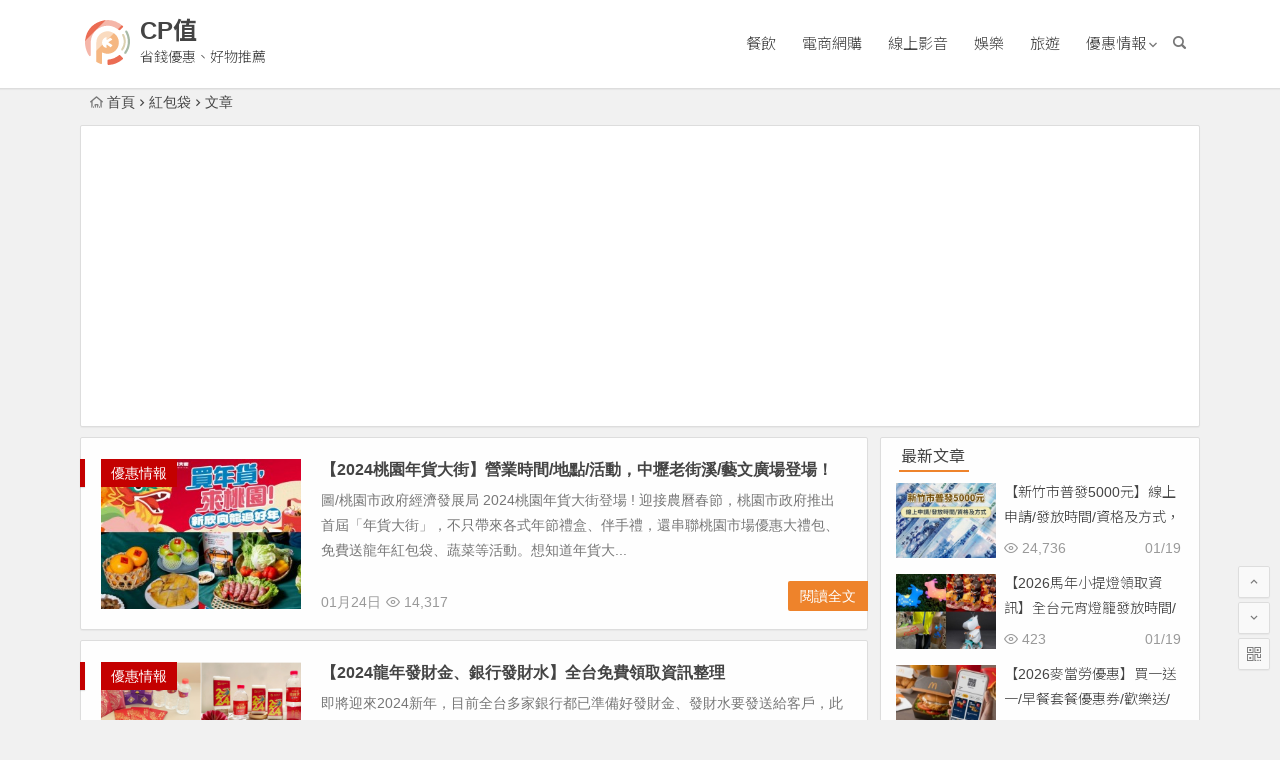

--- FILE ---
content_type: text/html; charset=UTF-8
request_url: https://cpok.tw/tag/%E7%B4%85%E5%8C%85%E8%A2%8B
body_size: 8255
content:
<!DOCTYPE html>
<html lang="zh-TW" itemscope itemtype="https://schema.org/WebSite">
<head>
<meta charset="utf-8">
<meta name="viewport" content="width=device-width, initial-scale=1.0, minimum-scale=1.0, maximum-scale=1.0, user-scalable=no">
<meta http-equiv="Cache-Control" content="no-transform" />
<meta http-equiv="Cache-Control" content="no-siteapp" />
<title>紅包袋 - CP值</title>
<meta name="description" content="" />
<meta name="keywords" content="紅包袋" />
<link rel="icon" href="https://cpok.tw/wp-content/themes/cpok/img/logo.svg">
<link rel="apple-touch-icon" href="https://cpok.tw/wp-content/themes/cpok/img/favicon.png" />
<link rel="profile" href="http://gmpg.org/xfn/11">
<link rel="pingback" href="https://cpok.tw/xmlrpc.php">
<!--[if lt IE 9]>
<script src="https://cpok.tw/wp-content/themes/cpok/js/html5.js"></script>
<script src="https://cpok.tw/wp-content/themes/cpok/js/css3-mediaqueries.js"></script>
<![endif]-->
<meta name='robots' content='max-image-preview:large' />
<link rel='stylesheet' id='wp-block-library-css' href='https://cpok.tw/wp-includes/css/dist/block-library/style.min.css?ver=6.6.2' type='text/css' media='all' />
<style id='classic-theme-styles-inline-css' type='text/css'>
/*! This file is auto-generated */
.wp-block-button__link{color:#fff;background-color:#32373c;border-radius:9999px;box-shadow:none;text-decoration:none;padding:calc(.667em + 2px) calc(1.333em + 2px);font-size:1.125em}.wp-block-file__button{background:#32373c;color:#fff;text-decoration:none}
</style>
<style id='global-styles-inline-css' type='text/css'>
:root{--wp--preset--aspect-ratio--square: 1;--wp--preset--aspect-ratio--4-3: 4/3;--wp--preset--aspect-ratio--3-4: 3/4;--wp--preset--aspect-ratio--3-2: 3/2;--wp--preset--aspect-ratio--2-3: 2/3;--wp--preset--aspect-ratio--16-9: 16/9;--wp--preset--aspect-ratio--9-16: 9/16;--wp--preset--color--black: #000000;--wp--preset--color--cyan-bluish-gray: #abb8c3;--wp--preset--color--white: #ffffff;--wp--preset--color--pale-pink: #f78da7;--wp--preset--color--vivid-red: #cf2e2e;--wp--preset--color--luminous-vivid-orange: #ff6900;--wp--preset--color--luminous-vivid-amber: #fcb900;--wp--preset--color--light-green-cyan: #7bdcb5;--wp--preset--color--vivid-green-cyan: #00d084;--wp--preset--color--pale-cyan-blue: #8ed1fc;--wp--preset--color--vivid-cyan-blue: #0693e3;--wp--preset--color--vivid-purple: #9b51e0;--wp--preset--gradient--vivid-cyan-blue-to-vivid-purple: linear-gradient(135deg,rgba(6,147,227,1) 0%,rgb(155,81,224) 100%);--wp--preset--gradient--light-green-cyan-to-vivid-green-cyan: linear-gradient(135deg,rgb(122,220,180) 0%,rgb(0,208,130) 100%);--wp--preset--gradient--luminous-vivid-amber-to-luminous-vivid-orange: linear-gradient(135deg,rgba(252,185,0,1) 0%,rgba(255,105,0,1) 100%);--wp--preset--gradient--luminous-vivid-orange-to-vivid-red: linear-gradient(135deg,rgba(255,105,0,1) 0%,rgb(207,46,46) 100%);--wp--preset--gradient--very-light-gray-to-cyan-bluish-gray: linear-gradient(135deg,rgb(238,238,238) 0%,rgb(169,184,195) 100%);--wp--preset--gradient--cool-to-warm-spectrum: linear-gradient(135deg,rgb(74,234,220) 0%,rgb(151,120,209) 20%,rgb(207,42,186) 40%,rgb(238,44,130) 60%,rgb(251,105,98) 80%,rgb(254,248,76) 100%);--wp--preset--gradient--blush-light-purple: linear-gradient(135deg,rgb(255,206,236) 0%,rgb(152,150,240) 100%);--wp--preset--gradient--blush-bordeaux: linear-gradient(135deg,rgb(254,205,165) 0%,rgb(254,45,45) 50%,rgb(107,0,62) 100%);--wp--preset--gradient--luminous-dusk: linear-gradient(135deg,rgb(255,203,112) 0%,rgb(199,81,192) 50%,rgb(65,88,208) 100%);--wp--preset--gradient--pale-ocean: linear-gradient(135deg,rgb(255,245,203) 0%,rgb(182,227,212) 50%,rgb(51,167,181) 100%);--wp--preset--gradient--electric-grass: linear-gradient(135deg,rgb(202,248,128) 0%,rgb(113,206,126) 100%);--wp--preset--gradient--midnight: linear-gradient(135deg,rgb(2,3,129) 0%,rgb(40,116,252) 100%);--wp--preset--font-size--small: 13px;--wp--preset--font-size--medium: 20px;--wp--preset--font-size--large: 36px;--wp--preset--font-size--x-large: 42px;--wp--preset--spacing--20: 0.44rem;--wp--preset--spacing--30: 0.67rem;--wp--preset--spacing--40: 1rem;--wp--preset--spacing--50: 1.5rem;--wp--preset--spacing--60: 2.25rem;--wp--preset--spacing--70: 3.38rem;--wp--preset--spacing--80: 5.06rem;--wp--preset--shadow--natural: 6px 6px 9px rgba(0, 0, 0, 0.2);--wp--preset--shadow--deep: 12px 12px 50px rgba(0, 0, 0, 0.4);--wp--preset--shadow--sharp: 6px 6px 0px rgba(0, 0, 0, 0.2);--wp--preset--shadow--outlined: 6px 6px 0px -3px rgba(255, 255, 255, 1), 6px 6px rgba(0, 0, 0, 1);--wp--preset--shadow--crisp: 6px 6px 0px rgba(0, 0, 0, 1);}:where(.is-layout-flex){gap: 0.5em;}:where(.is-layout-grid){gap: 0.5em;}body .is-layout-flex{display: flex;}.is-layout-flex{flex-wrap: wrap;align-items: center;}.is-layout-flex > :is(*, div){margin: 0;}body .is-layout-grid{display: grid;}.is-layout-grid > :is(*, div){margin: 0;}:where(.wp-block-columns.is-layout-flex){gap: 2em;}:where(.wp-block-columns.is-layout-grid){gap: 2em;}:where(.wp-block-post-template.is-layout-flex){gap: 1.25em;}:where(.wp-block-post-template.is-layout-grid){gap: 1.25em;}.has-black-color{color: var(--wp--preset--color--black) !important;}.has-cyan-bluish-gray-color{color: var(--wp--preset--color--cyan-bluish-gray) !important;}.has-white-color{color: var(--wp--preset--color--white) !important;}.has-pale-pink-color{color: var(--wp--preset--color--pale-pink) !important;}.has-vivid-red-color{color: var(--wp--preset--color--vivid-red) !important;}.has-luminous-vivid-orange-color{color: var(--wp--preset--color--luminous-vivid-orange) !important;}.has-luminous-vivid-amber-color{color: var(--wp--preset--color--luminous-vivid-amber) !important;}.has-light-green-cyan-color{color: var(--wp--preset--color--light-green-cyan) !important;}.has-vivid-green-cyan-color{color: var(--wp--preset--color--vivid-green-cyan) !important;}.has-pale-cyan-blue-color{color: var(--wp--preset--color--pale-cyan-blue) !important;}.has-vivid-cyan-blue-color{color: var(--wp--preset--color--vivid-cyan-blue) !important;}.has-vivid-purple-color{color: var(--wp--preset--color--vivid-purple) !important;}.has-black-background-color{background-color: var(--wp--preset--color--black) !important;}.has-cyan-bluish-gray-background-color{background-color: var(--wp--preset--color--cyan-bluish-gray) !important;}.has-white-background-color{background-color: var(--wp--preset--color--white) !important;}.has-pale-pink-background-color{background-color: var(--wp--preset--color--pale-pink) !important;}.has-vivid-red-background-color{background-color: var(--wp--preset--color--vivid-red) !important;}.has-luminous-vivid-orange-background-color{background-color: var(--wp--preset--color--luminous-vivid-orange) !important;}.has-luminous-vivid-amber-background-color{background-color: var(--wp--preset--color--luminous-vivid-amber) !important;}.has-light-green-cyan-background-color{background-color: var(--wp--preset--color--light-green-cyan) !important;}.has-vivid-green-cyan-background-color{background-color: var(--wp--preset--color--vivid-green-cyan) !important;}.has-pale-cyan-blue-background-color{background-color: var(--wp--preset--color--pale-cyan-blue) !important;}.has-vivid-cyan-blue-background-color{background-color: var(--wp--preset--color--vivid-cyan-blue) !important;}.has-vivid-purple-background-color{background-color: var(--wp--preset--color--vivid-purple) !important;}.has-black-border-color{border-color: var(--wp--preset--color--black) !important;}.has-cyan-bluish-gray-border-color{border-color: var(--wp--preset--color--cyan-bluish-gray) !important;}.has-white-border-color{border-color: var(--wp--preset--color--white) !important;}.has-pale-pink-border-color{border-color: var(--wp--preset--color--pale-pink) !important;}.has-vivid-red-border-color{border-color: var(--wp--preset--color--vivid-red) !important;}.has-luminous-vivid-orange-border-color{border-color: var(--wp--preset--color--luminous-vivid-orange) !important;}.has-luminous-vivid-amber-border-color{border-color: var(--wp--preset--color--luminous-vivid-amber) !important;}.has-light-green-cyan-border-color{border-color: var(--wp--preset--color--light-green-cyan) !important;}.has-vivid-green-cyan-border-color{border-color: var(--wp--preset--color--vivid-green-cyan) !important;}.has-pale-cyan-blue-border-color{border-color: var(--wp--preset--color--pale-cyan-blue) !important;}.has-vivid-cyan-blue-border-color{border-color: var(--wp--preset--color--vivid-cyan-blue) !important;}.has-vivid-purple-border-color{border-color: var(--wp--preset--color--vivid-purple) !important;}.has-vivid-cyan-blue-to-vivid-purple-gradient-background{background: var(--wp--preset--gradient--vivid-cyan-blue-to-vivid-purple) !important;}.has-light-green-cyan-to-vivid-green-cyan-gradient-background{background: var(--wp--preset--gradient--light-green-cyan-to-vivid-green-cyan) !important;}.has-luminous-vivid-amber-to-luminous-vivid-orange-gradient-background{background: var(--wp--preset--gradient--luminous-vivid-amber-to-luminous-vivid-orange) !important;}.has-luminous-vivid-orange-to-vivid-red-gradient-background{background: var(--wp--preset--gradient--luminous-vivid-orange-to-vivid-red) !important;}.has-very-light-gray-to-cyan-bluish-gray-gradient-background{background: var(--wp--preset--gradient--very-light-gray-to-cyan-bluish-gray) !important;}.has-cool-to-warm-spectrum-gradient-background{background: var(--wp--preset--gradient--cool-to-warm-spectrum) !important;}.has-blush-light-purple-gradient-background{background: var(--wp--preset--gradient--blush-light-purple) !important;}.has-blush-bordeaux-gradient-background{background: var(--wp--preset--gradient--blush-bordeaux) !important;}.has-luminous-dusk-gradient-background{background: var(--wp--preset--gradient--luminous-dusk) !important;}.has-pale-ocean-gradient-background{background: var(--wp--preset--gradient--pale-ocean) !important;}.has-electric-grass-gradient-background{background: var(--wp--preset--gradient--electric-grass) !important;}.has-midnight-gradient-background{background: var(--wp--preset--gradient--midnight) !important;}.has-small-font-size{font-size: var(--wp--preset--font-size--small) !important;}.has-medium-font-size{font-size: var(--wp--preset--font-size--medium) !important;}.has-large-font-size{font-size: var(--wp--preset--font-size--large) !important;}.has-x-large-font-size{font-size: var(--wp--preset--font-size--x-large) !important;}
:where(.wp-block-post-template.is-layout-flex){gap: 1.25em;}:where(.wp-block-post-template.is-layout-grid){gap: 1.25em;}
:where(.wp-block-columns.is-layout-flex){gap: 2em;}:where(.wp-block-columns.is-layout-grid){gap: 2em;}
:root :where(.wp-block-pullquote){font-size: 1.5em;line-height: 1.6;}
</style>
<link rel='stylesheet' id='cpok-style-css' href='https://cpok.tw/wp-content/themes/cpok/style.css?ver=10.6' type='text/css' media='all' />
<link rel='stylesheet' id='fonts-css' href='https://cpok.tw/wp-content/themes/cpok/css/fonts/fonts.css?ver=1.0' type='text/css' media='all' />
<link rel='stylesheet' id='cpok-custom-css' href='https://cpok.tw/wp-content/themes/cpok/css/custom.css?ver=1652115031' type='text/css' media='all' />
<link rel='stylesheet' id='google-fonts-css' href='https://fonts.googleapis.com/css2?family=Noto+Sans+TC%3Awght%40300%3B400%3B700&#038;display=swap&#038;ver=6.6.2' type='text/css' media='all' />
<script type="text/javascript" src="https://cpok.tw/wp-content/themes/cpok/js/jquery.min.js?ver=1.10.1" id="jquery-js"></script>

<!-- OG: 3.2.3 -->




<!-- /OG -->

<script type="application/ld+json">{"@context":"https://schema.org","@type":"BreadcrumbList","itemListElement":[{"@type":"ListItem","position":1,"item":{"@id":"https://cpok.tw/tag/%E7%B4%85%E5%8C%85%E8%A2%8B","name":"紅包袋"}}]}</script> 
<script async src="https://pagead2.googlesyndication.com/pagead/js/adsbygoogle.js?client=ca-pub-9744019936160876" crossorigin="anonymous"></script>
 
<script async src="https://www.googletagmanager.com/gtag/js?id=UA-11912657-6"></script>
<script>
  window.dataLayer = window.dataLayer || [];
  function gtag(){dataLayer.push(arguments);}
  gtag('js', new Date());

  gtag('config', 'UA-11912657-6');
</script> 

</head>
<body class="archive tag tag-1552">
<div id="page" class="hfeed site">
	<header id="masthead" class="site-header">
		<div id="header-main" class="header-main">
	     
        <!-- #top-header -->

		<div id="menu-box">
			<div id="top-menu">
				<span class="nav-search"></span>
												<div class="logo-site">
																						<span class="logo-small"><a href="https://cpok.tw/" data-wpel-link="internal"><img src="https://cpok.tw/wp-content/themes/cpok/img/logo.svg" /></a></span>							<p class="site-title"><a href="https://cpok.tw/" title="CP值" rel="home" data-wpel-link="internal">CP值</a></p>
							<p class="site-description">省錢優惠、好物推薦</p>
																</div><!-- .logo-site -->

				<div id="site-nav-wrap">
					<div id="sidr-close"><a href="#sidr-close" class="toggle-sidr-close">×</a></div>
					<div id="sidr-menu"><div class="toggle-sidr-menu">MENU</a></div></div>
					<nav id="site-nav" class="main-nav">
																		<a href="#sidr-main" id="navigation-toggle" class="bars"><i class="be be-menu"></i></a>
																	<div class="menu-%e4%b8%bb%e8%a6%81%e9%a0%82%e9%83%a8%e9%81%b8%e5%96%ae-container"><ul id="menu-%e4%b8%bb%e8%a6%81%e9%a0%82%e9%83%a8%e9%81%b8%e5%96%ae" class="down-menu nav-menu"><li id="menu-item-19" class="menu-item menu-item-type-taxonomy menu-item-object-category menu-item-19"><a href="https://cpok.tw/discount/food-beverage" data-wpel-link="internal">餐飲</a></li>
<li id="menu-item-20" class="menu-item menu-item-type-taxonomy menu-item-object-category menu-item-20"><a href="https://cpok.tw/discount/online-shopping" data-wpel-link="internal">電商網購</a></li>
<li id="menu-item-21" class="menu-item menu-item-type-taxonomy menu-item-object-category menu-item-21"><a href="https://cpok.tw/discount/online-media" data-wpel-link="internal">線上影音</a></li>
<li id="menu-item-22" class="menu-item menu-item-type-taxonomy menu-item-object-category menu-item-22"><a href="https://cpok.tw/discount/entertainment" data-wpel-link="internal">娛樂</a></li>
<li id="menu-item-23" class="menu-item menu-item-type-taxonomy menu-item-object-category menu-item-23"><a href="https://cpok.tw/discount/travel" data-wpel-link="internal">旅遊</a></li>
<li id="menu-item-394" class="menu-item menu-item-type-taxonomy menu-item-object-category menu-item-has-children menu-item-394"><a href="https://cpok.tw/discount" data-wpel-link="internal">優惠情報</a>
<ul class="sub-menu">
	<li id="menu-item-405" class="menu-item menu-item-type-taxonomy menu-item-object-category menu-item-405"><a href="https://cpok.tw/discount/food-beverage" data-wpel-link="internal">餐飲</a></li>
	<li id="menu-item-404" class="menu-item menu-item-type-taxonomy menu-item-object-category menu-item-404"><a href="https://cpok.tw/discount/online-shopping" data-wpel-link="internal">電商網購</a></li>
	<li id="menu-item-403" class="menu-item menu-item-type-taxonomy menu-item-object-category menu-item-403"><a href="https://cpok.tw/discount/financial" data-wpel-link="internal">金融回饋</a></li>
	<li id="menu-item-401" class="menu-item menu-item-type-taxonomy menu-item-object-category menu-item-401"><a href="https://cpok.tw/discount/online-media" data-wpel-link="internal">線上影音</a></li>
	<li id="menu-item-402" class="menu-item menu-item-type-taxonomy menu-item-object-category menu-item-402"><a href="https://cpok.tw/discount/cosmetics" data-wpel-link="internal">美妝保養</a></li>
	<li id="menu-item-400" class="menu-item menu-item-type-taxonomy menu-item-object-category menu-item-400"><a href="https://cpok.tw/discount/necessaries" data-wpel-link="internal">生活用品</a></li>
	<li id="menu-item-399" class="menu-item menu-item-type-taxonomy menu-item-object-category menu-item-399"><a href="https://cpok.tw/discount/travel" data-wpel-link="internal">旅遊</a></li>
	<li id="menu-item-396" class="menu-item menu-item-type-taxonomy menu-item-object-category menu-item-396"><a href="https://cpok.tw/discount/transportation" data-wpel-link="internal">交通運輸</a></li>
	<li id="menu-item-397" class="menu-item menu-item-type-taxonomy menu-item-object-category menu-item-397"><a href="https://cpok.tw/discount/entertainment" data-wpel-link="internal">娛樂</a></li>
	<li id="menu-item-395" class="menu-item menu-item-type-taxonomy menu-item-object-category menu-item-395"><a href="https://cpok.tw/discount/electronic-gadgets" data-wpel-link="internal">3C產品</a></li>
	<li id="menu-item-398" class="menu-item menu-item-type-taxonomy menu-item-object-category menu-item-398"><a href="https://cpok.tw/discount/home-appliances" data-wpel-link="internal">家用電器</a></li>
</ul>
</li>
</ul></div>					</nav><!-- #site-nav -->
				</div><!-- #site-nav-wrap -->
				<div class="clear"></div>
			</div><!-- #top-menu -->
		</div><!-- #menu-box -->
	</div><!-- #menu-box -->
</header><!-- #masthead -->
<div id="search-main">
	<div class="searchbar">
	<form method="get" id="searchform" action="https://cpok.tw/">
		<span class="search-input">
			<input type="text" value="" name="s" id="s" placeholder="輸入搜尋內容" required />
			<button type="submit" id="searchsubmit"><i class="be be-search"></i></button>
		</span>
			</form>
</div>
	
	
		<div class="clear"></div>
</div>	
    
	<nav class="breadcrumb">
		<a class="crumbs" href="https://cpok.tw/" data-wpel-link="internal"><i class="be be-home"></i>首頁</a><i class="be be-arrowright"></i>紅包袋<i class="be be-arrowright"></i>文章 					</nav>
		
	
	<div id="content" class="site-content">
	<section id="primary" class="content-area">
		<main id="main" class="site-main" role="main">

			
							<article id="post-47357" class="wow fadeInUp post-47357 post type-post status-publish format-standard hentry category-discount category-necessaries category-food-beverage tag-5256 tag-2495 tag-1384 tag-1773 tag-4378 tag-1552 tag-5641 vww" data-wow-delay="0.3s">
	
														<figure class="thumbnail">
						<a href="https://cpok.tw/47357" data-wpel-link="internal"><img src="https://cpok.tw/wp-content/themes/cpok/timthumb.php?src=https://cpok.tw/wp-content/uploads/2024/01/2024-118-746x560.jpg&w=280&h=210&a=&zc=1" alt="【2024桃園年貨大街】營業時間/地點/活動，中壢老街溪/藝文廣場登場！" /></a>						<span class="cat"><a href="https://cpok.tw/discount" data-wpel-link="internal">優惠情報</a></span>
					</figure>
									
		<header class="entry-header">
									<h2 class="entry-title"><a href="https://cpok.tw/47357" rel="bookmark" data-wpel-link="internal">【2024桃園年貨大街】營業時間/地點/活動，中壢老街溪/藝文廣場登場！</a></h2>						</header><!-- .entry-header -->

	<div class="entry-content">
					<div class="archive-content">
				圖/桃園市政府經濟發展局 2024桃園年貨大街登場 ! 迎接農曆春節，桃園市政府推出首屆「年貨大街」，不只帶來各式年節禮盒、伴手禮，還串聯桃園市場優惠大禮包、免費送龍年紅包袋、蔬菜等活動。想知道年貨大...			</div>
			<span class="title-l"></span>
										
												<span class="entry-meta">
						<span class="date">01月24日</span><span class="views"><i class="be be-eye"></i> 14,317</span><span class="comment"><span><span class="screen-reader-text">在〈【2024桃園年貨大街】營業時間/地點/活動，中壢老街溪/藝文廣場登場！〉中</span>留言功能已關閉</span></span>					</span>
							
				<div class="clear"></div>
	</div><!-- .entry-content -->

					<span class="entry-more"><a href="https://cpok.tw/47357" rel="bookmark" data-wpel-link="internal">閱讀全文</a></span>
			</article><!-- #post -->


				
							<article id="post-46815" class="wow fadeInUp post-46815 post type-post status-publish format-standard hentry category-discount category-necessaries tag-3632 tag-4807 tag-827 tag-5887 tag-5890 tag-1399 tag-3638 tag-3631 tag-5063 tag-4809 tag-1340 tag-3010 tag-5888 tag-1610 tag-5889 tag-1608 tag-4810 tag-1612 tag-1552 tag-3639 tag-1611 tag-5641 vww" data-wow-delay="0.3s">
	
														<figure class="thumbnail">
						<a href="https://cpok.tw/46815" data-wpel-link="internal"><img src="https://cpok.tw/wp-content/themes/cpok/timthumb.php?src=https://cpok.tw/wp-content/uploads/2024/01/2024-01-2-746x420.png&w=280&h=210&a=&zc=1" alt="【2024龍年發財金、銀行發財水】全台免費領取資訊整理" /></a>						<span class="cat"><a href="https://cpok.tw/discount" data-wpel-link="internal">優惠情報</a></span>
					</figure>
									
		<header class="entry-header">
									<h2 class="entry-title"><a href="https://cpok.tw/46815" rel="bookmark" data-wpel-link="internal">【2024龍年發財金、銀行發財水】全台免費領取資訊整理</a></h2>						</header><!-- .entry-header -->

	<div class="entry-content">
					<div class="archive-content">
				即將迎來2024新年，目前全台多家銀行都已準備好發財金、發財水要發送給客戶，此外也有些發財米及招財開運小物。下文整理免費領取方式及時間地點資訊，有興趣的朋友不妨筆記起來。 圖/兆豐銀行.元大銀行.凱基...			</div>
			<span class="title-l"></span>
										
												<span class="entry-meta">
						<span class="date">01月22日</span><span class="views"><i class="be be-eye"></i> 1,952</span><span class="comment"><span><span class="screen-reader-text">在〈【2024龍年發財金、銀行發財水】全台免費領取資訊整理〉中</span>留言功能已關閉</span></span>					</span>
							
				<div class="clear"></div>
	</div><!-- .entry-content -->

					<span class="entry-more"><a href="https://cpok.tw/46815" rel="bookmark" data-wpel-link="internal">閱讀全文</a></span>
			</article><!-- #post -->


				
							<article id="post-46226" class="wow fadeInUp post-46226 post type-post status-publish format-standard hentry category-discount category-necessaries tag-ikea tag-827 tag-1339 tag-1393 tag-1340 tag-2045 tag-1552 tag-4665 tag-1620 tag-5641 vww" data-wow-delay="0.3s">
	
														<figure class="thumbnail">
						<a href="https://cpok.tw/46226" data-wpel-link="internal"><img src="https://cpok.tw/wp-content/themes/cpok/timthumb.php?src=https://cpok.tw/wp-content/uploads/2023/12/2024-111-746x560.jpg&w=280&h=210&a=&zc=1" alt="【2024龍年紅包袋免費領】全台發放領取/索取地點/贈送活動一次看！" /></a>						<span class="cat"><a href="https://cpok.tw/discount" data-wpel-link="internal">優惠情報</a></span>
					</figure>
									
		<header class="entry-header">
									<h2 class="entry-title"><a href="https://cpok.tw/46226" rel="bookmark" data-wpel-link="internal">【2024龍年紅包袋免費領】全台發放領取/索取地點/贈送活動一次看！</a></h2>						</header><!-- .entry-header -->

	<div class="entry-content">
					<div class="archive-content">
				圖/總統府、宜蘭縣長FB、IKEA、全聯 2024紅包袋免費領 ! 龍年到來，不只總統府將免費發放龍年紅包袋、春聯、福袋，現在也有品牌推出不限消費金額免費送紅包袋活動。想知道最近有哪些地方可以領免費紅...			</div>
			<span class="title-l"></span>
										
												<span class="entry-meta">
						<span class="date">01月19日</span><span class="views"><i class="be be-eye"></i> 36,749</span><span class="comment"><span><span class="screen-reader-text">在〈【2024龍年紅包袋免費領】全台發放領取/索取地點/贈送活動一次看！〉中</span>留言功能已關閉</span></span>					</span>
							
				<div class="clear"></div>
	</div><!-- .entry-content -->

					<span class="entry-more"><a href="https://cpok.tw/46226" rel="bookmark" data-wpel-link="internal">閱讀全文</a></span>
			</article><!-- #post -->


				
							<article id="post-34564" class="wow fadeInUp post-34564 post type-post status-publish format-standard hentry category-discount category-necessaries tag-mr-wish tag-nissan tag-volvo tag-4656 tag-269 tag-3254 tag-1883 tag-1340 tag-1612 tag-1552 tag-4665 tag-837 vww" data-wow-delay="0.3s">
	
														<figure class="thumbnail">
						<a href="https://cpok.tw/34564" data-wpel-link="internal"><img src="https://cpok.tw/wp-content/themes/cpok/timthumb.php?src=https://cpok.tw/wp-content/uploads/2022/12/2023-40-746x420.png&w=280&h=210&a=&zc=1" alt="【2023兔年紅包袋免費領】全台各地發放/索取方式整理" /></a>						<span class="cat"><a href="https://cpok.tw/discount" data-wpel-link="internal">優惠情報</a></span>
					</figure>
									
		<header class="entry-header">
									<h2 class="entry-title"><a href="https://cpok.tw/34564" rel="bookmark" data-wpel-link="internal">【2023兔年紅包袋免費領】全台各地發放/索取方式整理</a></h2>						</header><!-- .entry-header -->

	<div class="entry-content">
					<div class="archive-content">
				2023迎新年，目前許多機關、品牌都開始提供『兔年紅包袋』讓民眾免費索取，整體設計更包含卡通、聯名、Q版、童趣、喜慶等多種樣式。想知道有哪些特色紅包袋可以領的朋友，趕緊跟上文內資訊整理。 圖/下文各機...			</div>
			<span class="title-l"></span>
										
												<span class="entry-meta">
						<span class="date">12月30日</span><span class="views"><i class="be be-eye"></i> 9,515</span><span class="comment"><span><span class="screen-reader-text">在〈【2023兔年紅包袋免費領】全台各地發放/索取方式整理〉中</span>留言功能已關閉</span></span>					</span>
							
				<div class="clear"></div>
	</div><!-- .entry-content -->

					<span class="entry-more"><a href="https://cpok.tw/34564" rel="bookmark" data-wpel-link="internal">閱讀全文</a></span>
			</article><!-- #post -->


				
							<article id="post-22787" class="wow fadeInUp post-22787 post type-post status-publish format-standard hentry category-discount category-necessaries tag-1339 tag-1553 tag-1117 tag-1560 tag-3625 tag-1340 tag-1552 tag-3489 vww" data-wow-delay="0.3s">
	
														<figure class="thumbnail">
						<a href="https://cpok.tw/22787" data-wpel-link="internal"><img src="https://cpok.tw/wp-content/themes/cpok/timthumb.php?src=https://cpok.tw/wp-content/uploads/2022/01/2022-100-746x560.jpg&w=280&h=210&a=&zc=1" alt="【2022紅包袋免費領取】政府發放/公益紅包袋/店家活動一次看" /></a>						<span class="cat"><a href="https://cpok.tw/discount" data-wpel-link="internal">優惠情報</a></span>
					</figure>
									
		<header class="entry-header">
									<h2 class="entry-title"><a href="https://cpok.tw/22787" rel="bookmark" data-wpel-link="internal">【2022紅包袋免費領取】政府發放/公益紅包袋/店家活動一次看</a></h2>						</header><!-- .entry-header -->

	<div class="entry-content">
					<div class="archive-content">
				2022虎年紅包袋 2022 年來臨，為迎接虎年，不只總統府，各縣市政府單位、廟宇也紛紛推出活動，讓你免費拿紅包袋，討個好喜氣！包括證交所 111 年虎年紅包袋和吉祥賀卡、新竹縣政府公立圖書館「借書換...			</div>
			<span class="title-l"></span>
										
												<span class="entry-meta">
						<span class="date">01月10日</span><span class="views"><i class="be be-eye"></i> 6,419</span><span class="comment"><span><span class="screen-reader-text">在〈【2022紅包袋免費領取】政府發放/公益紅包袋/店家活動一次看〉中</span>留言功能已關閉</span></span>					</span>
							
				<div class="clear"></div>
	</div><!-- .entry-content -->

					<span class="entry-more"><a href="https://cpok.tw/22787" rel="bookmark" data-wpel-link="internal">閱讀全文</a></span>
			</article><!-- #post -->


				
							<article id="post-6729" class="wow fadeInUp post-6729 post type-post status-publish format-standard hentry category-necessaries tag-1527 tag-1553 tag-1118 tag-1552 vww" data-wow-delay="0.3s">
	
														<figure class="thumbnail">
						<a href="https://cpok.tw/6729" data-wpel-link="internal"><img src="https://cpok.tw/wp-content/themes/cpok/timthumb.php?src=https://cpok.tw/wp-content/uploads/2021/01/unnamed-file-244-746x560.jpg&w=280&h=210&a=&zc=1" alt="2021 新年紅包袋哪裡拿？免費領取、公益紅包袋、單店消費滿額送一次看！" /></a>						<span class="cat"><a href="https://cpok.tw/discount/necessaries" data-wpel-link="internal">生活用品</a></span>
					</figure>
									
		<header class="entry-header">
									<h2 class="entry-title"><a href="https://cpok.tw/6729" rel="bookmark" data-wpel-link="internal">2021 新年紅包袋哪裡拿？免費領取、公益紅包袋、單店消費滿額送一次看！</a></h2>						</header><!-- .entry-header -->

	<div class="entry-content">
					<div class="archive-content">
				牛年到來，超商、百貨公司福袋抽好禮，把過年的氣氛帶了進來。農曆過年除了守歲、吃圍爐，與朋友拜年吃大餐，當然還有除夕夜發紅包！新春將近，這回發紅包如果還沒作好準備的話，現在除了參與活動可以抽紅包袋，到總...			</div>
			<span class="title-l"></span>
										
												<span class="entry-meta">
						<span class="date">02月01日</span><span class="views"><i class="be be-eye"></i> 5,730</span><span class="comment"><span><span class="screen-reader-text">在〈2021 新年紅包袋哪裡拿？免費領取、公益紅包袋、單店消費滿額送一次看！〉中</span>留言功能已關閉</span></span>					</span>
							
				<div class="clear"></div>
	</div><!-- .entry-content -->

					<span class="entry-more"><a href="https://cpok.tw/6729" rel="bookmark" data-wpel-link="internal">閱讀全文</a></span>
			</article><!-- #post -->


				
			
			
		</main><!-- .site-main -->

		<div class="pagenav-clear"></div>

	</section><!-- .content-area -->

<div id="sidebar" class="widget-area all-sidebar">

	
	
	
			<aside id="new_cat-4" class="widget new_cat wow fadeInUp" data-wow-delay="0.3s"><h3 class="widget-title"><span class="title-i"><span class="title-i-t"></span><span class="title-i-b"></span><span class="title-i-b"></span><span class="title-i-t"></span></span>最新文章</h3>
<div class="new_cat">
	<ul>
				<li>
							<span class="thumbnail">
					<a href="https://cpok.tw/64702" data-wpel-link="internal"><img src="https://cpok.tw/wp-content/themes/cpok/timthumb.php?src=https://cpok.tw/wp-content/uploads/2025/10/10135000-746x560.jpg&w=280&h=210&a=&zc=1" alt="【新竹市普發5000元】線上申請/發放時間/資格及方式，2026年領取！" /></a>				</span>
				<span class="new-title"><a href="https://cpok.tw/64702" rel="bookmark" data-wpel-link="internal">【新竹市普發5000元】線上申請/發放時間/資格及方式，2026年領取！</a></span>
				<span class="date">01/19</span>
				<span class="views"><i class="be be-eye"></i> 24,736</span>					</li>
				<li>
							<span class="thumbnail">
					<a href="https://cpok.tw/67138" data-wpel-link="internal"><img src="https://cpok.tw/wp-content/themes/cpok/timthumb.php?src=https://cpok.tw/wp-content/uploads/2026/01/2026-4-746x560.jpg&w=280&h=210&a=&zc=1" alt="【2026馬年小提燈領取資訊】全台元宵燈籠發放時間/地點總整理" /></a>				</span>
				<span class="new-title"><a href="https://cpok.tw/67138" rel="bookmark" data-wpel-link="internal">【2026馬年小提燈領取資訊】全台元宵燈籠發放時間/地點總整理</a></span>
				<span class="date">01/19</span>
				<span class="views"><i class="be be-eye"></i> 423</span>					</li>
				<li>
							<span class="thumbnail">
					<a href="https://cpok.tw/44329" data-wpel-link="internal"><img src="https://cpok.tw/wp-content/themes/cpok/timthumb.php?src=https://cpok.tw/wp-content/uploads/2023/12/1220-746x331.jpeg&w=280&h=210&a=&zc=1" alt="【2026麥當勞優惠】買一送一/早餐套餐優惠券/歡樂送/外送優惠/菜單整理" /></a>				</span>
				<span class="new-title"><a href="https://cpok.tw/44329" rel="bookmark" data-wpel-link="internal">【2026麥當勞優惠】買一送一/早餐套餐優惠券/歡樂送/外送優惠/菜單整理</a></span>
				<span class="date">01/19</span>
				<span class="views"><i class="be be-eye"></i> 1,731,387</span>					</li>
				<li>
							<span class="thumbnail">
					<a href="https://cpok.tw/67381" data-wpel-link="internal"><img src="https://cpok.tw/wp-content/themes/cpok/timthumb.php?src=https://cpok.tw/wp-content/uploads/2026/01/26-18-746x560.jpg&w=280&h=210&a=&zc=1" alt="【2026高雄冬日遊樂園】燈會活動/時間地點，超人力霸王在愛河登場！" /></a>				</span>
				<span class="new-title"><a href="https://cpok.tw/67381" rel="bookmark" data-wpel-link="internal">【2026高雄冬日遊樂園】燈會活動/時間地點，超人力霸王在愛河登場！</a></span>
				<span class="date">01/16</span>
				<span class="views"><i class="be be-eye"></i> 217</span>					</li>
				<li>
							<span class="thumbnail">
					<a href="https://cpok.tw/67125" data-wpel-link="internal"><img src="https://cpok.tw/wp-content/themes/cpok/timthumb.php?src=https://cpok.tw/wp-content/uploads/2026/01/26-9-746x560.jpg&w=280&h=210&a=&zc=1" alt="【2026台灣燈會與燈節】全台時間/地點/元宵活動/過年走春全收錄！" /></a>				</span>
				<span class="new-title"><a href="https://cpok.tw/67125" rel="bookmark" data-wpel-link="internal">【2026台灣燈會與燈節】全台時間/地點/元宵活動/過年走春全收錄！</a></span>
				<span class="date">01/16</span>
				<span class="views"><i class="be be-eye"></i> 546</span>					</li>
					</ul>
</div>

<div class="clear"></div></aside>	</div>

<div class="clear"></div>	</div><!-- .site-content -->
	<div class="clear"></div>
					<div id="footer-widget-box" class="site-footer">
	<div class="footer-widget">
					<aside class="add-widgets">
				<ul>
                	<li>聯絡我們</li>
                 	<li>問題回報</li>
                 	<li>免責聲明</li>
                    <li>隱私權條款</li>
                    <li class="last-item">招募夥伴</li>
                </ul>
			</aside>        
		<div class="clear"></div>
	</div>
</div>
	<footer id="colophon" class="site-footer" role="contentinfo">
		<div class="site-info">
			Copyright ©  CP值			<span class="add-info">
											</span>
		</div><!-- .site-info -->
	</footer><!-- .site-footer -->
<ul id="scroll">
	<li class="log log-no"><a class="log-button" title="文章目錄"><i class="be be-menu"></i></a><div class="log-prompt"><div class="log-arrow">文章目錄</div></div></li>
		<li><a class="scroll-h" title="返回頂部"><i class="be be-arrowup"></i></a></li>
		<li><a class="scroll-b" title="轉到底部"><i class="be be-arrowdown"></i></a></li>
					<li class="qr-site"><a href="javascript:void(0)" class="qr" title="本頁 QR Code" data-wpel-link="internal"><i class="be be-qr-code"></i><span class="qr-img"><span id="output"><img class="alignnone" src="https://cpok.tw/wp-content/themes/cpok/img/favicon.png" alt="icon"/></span><span class="arrow arrow-z"><i class="be be-playarrow"></i></span><span class="arrow arrow-y"><i class="be be-playarrow"></i></span></span></a></li>
		<script type="text/javascript">$(document).ready(function(){if(!+[1,]){present="table";} else {present="canvas";}$('#output').qrcode({render:present,text:window.location.href,width:"150",height:"150"});});</script>
	</ul></div><!-- .site -->
<script type="text/javascript" src="https://cpok.tw/wp-content/themes/cpok/js/slides.js?ver=1.0" id="slides-js"></script>
<script type="text/javascript" src="https://cpok.tw/wp-content/themes/cpok/js/jquery.qrcode.min.js?ver=1.0" id="jquery.qrcode.min-js"></script>
<script type="text/javascript" src="https://cpok.tw/wp-content/themes/cpok/js/wow.js?ver=0.1.9" id="wow-js"></script>
<script type="text/javascript" src="https://cpok.tw/wp-content/themes/cpok/js/sticky.js?ver=1.6.0" id="sticky-js"></script>
<script type="text/javascript" src="https://cpok.tw/wp-content/themes/cpok/js/jquery-ias.js?ver=2.2.1" id="jquery-ias-js"></script>
<script type="text/javascript" src="https://cpok.tw/wp-content/themes/cpok/js/jquery.lazyload.js?ver=1.0" id="lazyload-js"></script>
<script type="text/javascript" src="https://cpok.tw/wp-content/themes/cpok/js/tipso.js?ver=1.0.1" id="tipso-js"></script>
<script type="text/javascript" src="https://cpok.tw/wp-content/themes/cpok/js/script.js?ver=1.0" id="script-js"></script>
<script type="text/javascript" src="https://cpok.tw/wp-content/themes/cpok/js/flexisel.js?ver=1.0" id="flexisel-js"></script>
<script type="text/javascript" src="https://cpok.tw/wp-content/themes/cpok/js/superfish.js?ver=1.0" id="superfish-js"></script>
<script type="text/javascript">var ias=$.ias({container:"#main",item:"article",pagination:"#nav-below",next:"#nav-below .nav-previous a",});ias.extension(new IASTriggerExtension({text:'<i class="be be-circledown"></i>更多',offset:3,}));ias.extension(new IASSpinnerExtension());ias.extension(new IASNoneLeftExtension({text:'已是最後',}));ias.on('rendered',function(items){$("img").lazyload({effect: "fadeIn",failure_limit: 70});})</script>
</body>
</html>
<!--
Performance optimized by W3 Total Cache. Learn more: https://www.boldgrid.com/w3-total-cache/

Object Caching 150/307 objects using Memcached
Page Caching using Memcached 
Database Caching 3/14 queries in 0.006 seconds using Memcached

Served from: cpok.tw @ 2026-01-19 15:07:42 by W3 Total Cache
-->

--- FILE ---
content_type: text/html; charset=utf-8
request_url: https://www.google.com/recaptcha/api2/aframe
body_size: 265
content:
<!DOCTYPE HTML><html><head><meta http-equiv="content-type" content="text/html; charset=UTF-8"></head><body><script nonce="3S9v4ec_m2w8ya1b5a8ZBw">/** Anti-fraud and anti-abuse applications only. See google.com/recaptcha */ try{var clients={'sodar':'https://pagead2.googlesyndication.com/pagead/sodar?'};window.addEventListener("message",function(a){try{if(a.source===window.parent){var b=JSON.parse(a.data);var c=clients[b['id']];if(c){var d=document.createElement('img');d.src=c+b['params']+'&rc='+(localStorage.getItem("rc::a")?sessionStorage.getItem("rc::b"):"");window.document.body.appendChild(d);sessionStorage.setItem("rc::e",parseInt(sessionStorage.getItem("rc::e")||0)+1);localStorage.setItem("rc::h",'1768806466504');}}}catch(b){}});window.parent.postMessage("_grecaptcha_ready", "*");}catch(b){}</script></body></html>